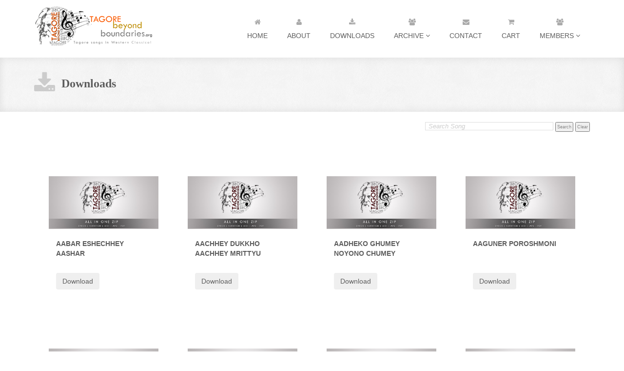

--- FILE ---
content_type: text/html; charset=UTF-8
request_url: https://www.tagorebeyondboundaries.org/index.php?p=downloads
body_size: 7181
content:
 <script type="text/javascript" src="assets/js/jquery.js"></script>
 <!--<script src="assets/js/jquery.min.js"></script>-->
 <script type="text/javascript" src="js/jquery.autocomplete.js"></script>

<script>
var $j = jQuery.noConflict();
$j(document).ready(function() {

$j("#mname").autocomplete("autocomplete.php", {

		selectFirst: true
		
		
		
/*$(document).ready(function(){

 $("#mname").autocomplete("autocomplete.php", {

		selectFirst: true*/

	});

});

</script>
 <link rel="stylesheet" type="text/css" href="css/jquery.autocomplete.css" />

<!DOCTYPE html>
<html lang="en">

    <head>
        
        <meta charset="utf-8">
        <meta http-equiv="X-UA-Compatible" content="IE=edge">
        <meta name="viewport" content="width=device-width, initial-scale=1">
       <title>Tagore Beyond Boundaries - Tagore Songs in Western Classical</title>

        <!-- CSS -->
        <link rel="stylesheet" href="http://fonts.googleapis.com/css?family=Open+Sans:400italic,400">
        <link rel="stylesheet" href="http://fonts.googleapis.com/css?family=Droid+Sans">
        <link rel="stylesheet" href="http://fonts.googleapis.com/css?family=Lobster">
        <link rel="stylesheet" href="assets/bootstrap/css/bootstrap.min.css">
        <link rel="stylesheet" href="assets/font-awesome/css/font-awesome.min.css">
        <link rel="stylesheet" href="assets/css/animate.css">
        <link rel="stylesheet" href="assets/css/magnific-popup.css">
        <link rel="stylesheet" href="assets/flexslider/flexslider.css">
        <link rel="stylesheet" href="assets/css/form-elements.css">
        <link rel="stylesheet" href="assets/css/style.css">
        <link rel="stylesheet" href="assets/css/media-queries.css">

        <!-- HTML5 Shim and Respond.js IE8 support of HTML5 elements and media queries -->
        <!-- WARNING: Respond.js doesn't work if you view the page via file:// -->
        <!--[if lt IE 9]>
            <script src="https://oss.maxcdn.com/libs/html5shiv/3.7.0/html5shiv.js"></script>
            <script src="https://oss.maxcdn.com/libs/respond.js/1.4.2/respond.min.js"></script>
        <![endif]-->

        <!-- Favicon and touch icons -->
       <!-- <link rel="shortcut icon" href="assets/ico/favicon.ico">-->
        <link rel="apple-touch-icon-precomposed" sizes="144x144" href="assets/ico/apple-touch-icon-144-precomposed.png">
        <link rel="apple-touch-icon-precomposed" sizes="114x114" href="assets/ico/apple-touch-icon-114-precomposed.png">
        <link rel="apple-touch-icon-precomposed" sizes="72x72" href="assets/ico/apple-touch-icon-72-precomposed.png">
        <link rel="apple-touch-icon-precomposed" href="assets/ico/apple-touch-icon-57-precomposed.png">

    </head>

    <body>
        
        <!-- Top menu -->
		<nav class="navbar" role="navigation">
			<div class="container">
				<div class="navbar-header">
					<button type="button" class="navbar-toggle collapsed" data-toggle="collapse" data-target="#top-navbar-1">
						<span class="sr-only">Toggle navigation</span>
						<span class="icon-bar"></span>
						<span class="icon-bar"></span>
						<span class="icon-bar"></span>
					</button>
					<a class="navbar-brand" href="index.php">Tagore Beyond Boundaries</a>
				</div>
				<!-- Collect the nav links, forms, and other content for toggling -->
				<div class="collapse navbar-collapse" id="top-navbar-1">
					<ul class="nav navbar-nav navbar-right">
						<li>
							<a href="index.php"><i class="fa fa-home"></i><br>Home</a> 
							
							
						</li>
                        <li>
							<a href="index.php?p=about"><i class="fa fa-user"></i><br>About</a>
						</li>
                       <!-- <li>
							<a href="index.php?p=features"><i class="fa fa-tasks"></i><br>Features</a>
						</li>-->
						<li>
							<a href="index.php?p=downloads"><i class="fa fa-download"></i><br>Downloads</a>
						</li>
						<li class="dropdown">
                            <a href="#" class="dropdown-toggle" data-toggle="dropdown"><i class="fa fa-users"></i><br>Archive <span class="fa fa-angle-down"></span></a>
                            <ul class="dropdown-menu">
							

                               
                                <li> <a href="index.php?p=orch_songs" class="login_link">Orchestrated Songs</a></li>
                    <li> <a href="index.php?p=trans" class="login_link">Translations</a></li>
              
                   
                            </ul>
                        </li>
						
						<li>
							<a href="index.php?p=contact"><i class="fa fa-envelope"></i><br>Contact</a>
						</li>
						<li>
							
								<a href="index.php?p=my_cart"><i class="fa fa-shopping-cart"></i><br>Cart</a>
							
						</li>
                         <li class="dropdown">
                            <a href="#" class="dropdown-toggle" data-toggle="dropdown"><i class="fa fa-users"></i><br>Members <span class="fa fa-angle-down"></span></a>
                            <ul class="dropdown-menu">
							                     <li><a href="index.php?p=login">Login</a></li>
                                                 </ul>
                        </li>
                        
                         
                        
                        
                       <!-- <li>
                    Welcome !!! &nbsp;&nbsp;
                   
                    </li>-->
                   
                        
					</ul>

                    
				</div>
			</div>
		</nav>

        <!-- Slider 2 -->
                 

<!--<link rel="stylesheet" href="http://code.jquery.com/ui/1.11.2/themes/smoothness/jquery-ui.css">-->
 <!--<link href="css/jquery-ui.css" rel="stylesheet" type="text/css"/>-->
  <!--<script src="http://code.jquery.com/jquery-1.10.2.js"></script>-->
  <!--<script src="http://code.jquery.com/ui/1.11.2/jquery-ui.js"></script>-->
  <!--<link rel="stylesheet" href="/resources/demos/style.css">-->
  <script>
 //COOKIE code from MDN
var allCookies = {
  getItem: function (sKey) {
    if (!sKey || !this.hasItem(sKey)) { return null; }
    return unescape(document.cookie.replace(new RegExp("(?:^|.*;\\s*)" + escape(sKey).replace(/[\-\.\+\*]/g, "\\$&") + "\\s*\\=\\s*((?:[^;](?!;))*[^;]?).*"), "$1"));
  },
  setItem: function (sKey, sValue, vEnd, sPath, sDomain, bSecure) {
    if (!sKey || /^(?:expires|max\-age|path|domain|secure)$/i.test(sKey)) { return; }
    var sExpires = "";
    if (vEnd) {
      switch (vEnd.constructor) {
        case Number:
          sExpires = vEnd === Infinity ? "; expires=Tue, 19 Jan 2038 03:14:07 GMT" : "; max-age=" + vEnd;
          break;
        case String:
          sExpires = "; expires=" + vEnd;
          break;
        case Date:
          sExpires = "; expires=" + vEnd.toGMTString();
          break;
      }
    }
    document.cookie = escape(sKey) + "=" + escape(sValue) + sExpires + (sDomain ? "; domain=" + sDomain : "") + (sPath ? "; path=" + sPath : "") + (bSecure ? "; secure" : "");
  },
  removeItem: function (sKey, sPath) {
    if (!sKey || !this.hasItem(sKey)) { return; }
    document.cookie = escape(sKey) + "=; expires=Thu, 01 Jan 1970 00:00:00 GMT" + (sPath ? "; path=" + sPath : "");
  },
  hasItem: function (sKey) {
    return (new RegExp("(?:^|;\\s*)" + escape(sKey).replace(/[\-\.\+\*]/g, "\\$&") + "\\s*\\=")).test(document.cookie);
  },
  keys: /* optional method: you can safely remove it! */ function () {
    var aKeys = document.cookie.replace(/((?:^|\s*;)[^\=]+)(?=;|$)|^\s*|\s*(?:\=[^;]*)?(?:\1|$)/g, "").split(/\s*(?:\=[^;]*)?;\s*/);
    for (var nIdx = 0; nIdx < aKeys.length; nIdx++) { aKeys[nIdx] = unescape(aKeys[nIdx]); }
    return aKeys;
  }
};




function showProducts(minPrice, maxPrice) {
    $("#products #dvv").hide().filter(function() {
	    var price = parseInt($(this).data("price"), 10);
        return price >= minPrice && price <= maxPrice;
    }).show(1000);
	

}

var min_value = parseInt(allCookies.getItem(" "), 10);
min_value = (min_value > 0) ? min_value : 0;

var max_value = parseInt(allCookies.getItem(" "), 10);
max_value = (max_value > 0) ? max_value : 0;
//alert(cookie_val);
$(function() {
         
    var options = {
        range: true,
        min: 0,
        max: 0,
        values: [min_value?min_value:0, max_value?max_value:0],
        slide: function(event, ui) {
            var min = ui.values[0],
                max = ui.values[1];

            $("#amount").val("\u20AC" + min + " - \u20AC" + max);
            allCookies.setItem("cookie_min_val", min, "", "/");
            allCookies.setItem("cookie_max_val", max, "", "/");
            showProducts(min, max);
        }
    }, min, max;

    $("#slider-range").slider(options);

    if(min_value>0){
        min = min_value;
        max = max_value;
    }else{
        min = $("#slider-range").slider("values", 0);
        max = $("#slider-range").slider("values", 1);
    }
    
    $("#amount").val("\u20AC" + min + " - \u20AC" + max);

    showProducts(min, max);
});



  </script>
   
<script>

	//-------------------------------------------------
	function sortList(sf,st)
	{
		document.forms['sortFrm'].sf.value= sf ;
		document.forms['sortFrm'].st.value= st ;
		document.forms['sortFrm'].submit();
		return true;
	}

	function changeStatus(gal_item)
	{
		document.forms['sortFrm'].gal_item.value= gal_item;
		document.forms['sortFrm'].pg.value= 1;
		document.forms['sortFrm'].submit();
		return true;
	}
	
	function changeStatus2(cat)
	{
		document.forms['sortFrm'].cat.value= cat;
		document.forms['sortFrm'].pg.value= 1;
		document.forms['sortFrm'].submit();
		return true;
	}
	
	function changeStatus3(price)
	{
		document.forms['sortFrm'].price.value= price;
		document.forms['sortFrm'].pg.value= 1;
		document.forms['sortFrm'].submit();
		return true;
	}
	
	function changeStatus4(variant)
	{
		document.forms['sortFrm'].variant.value= variant;
		document.forms['sortFrm'].pg.value= 1;
		document.forms['sortFrm'].submit();
		return true;
	}


	function dppList(dpp)
	{
		document.forms['sortFrm'].dpp.value= dpp;
		document.forms['sortFrm'].pg.value= 1;
		document.forms['sortFrm'].submit();
		return true;
	}
	//-------------------------------------------------
	
	
	function confirmDelete(id,pg)
	{
		
			if(confirm('cat will be deleted.\nAre you sure ? '))
			{
				window.location.href = 'a_cat_manager.php?a=delete_cat&id='+id+'&pg='+pg;
				return true;
			}
		
		return false;
	}
	
	function orderChange(id,n)
	{
		if(confirm('Display order will be changed.\nAre you sure ? '))
		{
			window.location.href = 'a_gallery_manager.php?a=order_change&id='+id+'&displayOrder='+n+'&pg=1';
			return true;
		}
		return false;	
	}
	
</script>
<!--<link href="../css/style.css" rel="stylesheet" type="text/css" />
-->
<style type="text/css">
<!--
.it1 {
	color: #990000;
	font-size: 12px;
	font-weight: bold;
}


.pthumb{
width:200px;
height:200px;
border:0px solid #FFFFFF;
 -webkit-transition: all 0.2s ease;
            transition: all 0.2s ease;

}
.pthumb:hover{
border:0px solid #333333;
width:210px;
height:210px;



}
-->
</style>
<form name="sortFrm" action="" method="post">
<input type="hidden" name="st" id="st" value="ASC" >
<input type="hidden" name="sf" id="sf" value="displayOrder" >
<input type="hidden" name="pg" id="pg" value="1" >
<input type="hidden" name="p" id="p" value="downloads" >
<input type="hidden" name="dpp" id="dpp" value="28" >
<INPUT type="hidden" name="search" id="search" value="">
<INPUT type="hidden" name="mnamesearch" id="mnamesearch" value="">
<INPUT type="hidden" name="gal_item" id="gal_item" value="">
<INPUT type="hidden" name="cat" id="cat" value="">
<INPUT type="hidden" name="price" id="price" value="">
<INPUT type="hidden" name="variant" id="variant" value="">


</form>


<div class="page-title-container">
            <div class="container">
                <div class="row">
                    <div class="col-sm-12 wow fadeIn">
                        <i class="fa fa-download"></i>
                        <h1>Downloads</h1>
                        <p></p>
                    </div>
                </div>
            </div>
        </div>
  <div class="about-us-container">
        	<div class="container">      
        
<table width="100%" height="100%" border="0" cellpadding="0" cellspacing="0" bordercolor="#FF9900">
      <tr>
        
        <td align="left" valign="top" >
<table width="100%" border="0" align="center" cellpadding="5" cellspacing="0">
<tr>
            <td colspan="6" class="style30" ><table width="100%" border="0" align="right" cellpadding="0" cellspacing="0">
              <!--<tr>
                <td><select name="cat" size="1" class="txtbox" id="cat"  onchange="javascript:changeStatus2(this.value);" >
                  <option value=""> -- Select Category -- </option>
                  <option value="Downloads" >Downloads</option>
<option value="Orchestrated Songs" >Orchestrated Songs</option>
<option value="Translations" >Translations</option>
                </select></td>
                <td><select name="gal_item" size="1" class="txtbox" id="gal_item"  onchange="javascript:changeStatus(this.value);" >
                  <option value=""> -- Select Item -- </option>
                                  </select></td>
             <!--   <td><select name="variant" size="1" class="txtbox" id="variant"  onchange="javascript:changeStatus4(this.value);" >
                  <option value=""> -- Select variant -- </option>
                                  </select></td>-->
                <tr>
                 
                  <td align="right">
                  <form name="searchFrm" id="searchFrm" action="" method="post">
                  <input name="mname" type="text" id="mname" value="" size="30" placeholder="Search Song" required />
                  <input name="submit" type="submit" value="Search" style="height:20px; padding:2px; font-size:9px;"  />
                  <input  style="height:20px; padding:2px; font-size:9px;" onclick="window.location.href='index.php?p=downloads&all=1'" type="button" value="Clear" name="btnShowAll" />
	     
</form>
                  
                  <!-- start navigation -->                    <!-- end navigation -->        </td>
                <!--<td><form name="searchFrm" id="searchFrm" action="" method="post">
<INPUT class="txtbox" name="search" id="search" value="">
	  <input name="submit" type="submit" class="btn" value="Search"  />
	     
</form></td>-->
                <!--<td><select name="price" size="1" class="txtbox" id="price"  onchange="javascript:changeStatus3(this.value);" >
                  <option value=""> -- Select Price -- </option>
                  <option value="100 - 500" >100 - 500</option>
<option value="1000 - 5000" >1000 - 5000</option>
<option value="500 - 1000" >500 - 1000</option>
<option value="5000 - 20000" >5000 - 20000</option>
<option value="above 20000" >above 20000</option>
<option value="less than 100" >less than 100</option>
                </select></td>
                <td><input class="btn" onclick="window.location.href='index.php?p=products&all=1'" type="button" value="Show All" name="btnShowAll" /></td>
              </tr>-->
              <tr>
                <td colspan="5">                </td>
              </tr>
            </table></td>
          </tr>
          
          
		   
          <td colspan="5" align="center" valign="top" >
			
			<table width="100%" border="0" cellspacing="0" cellpadding="2" id="products">
         
              <tr>
                <td  align="center" valign="top">
                 <!--<div class="service wow fadeInUp">
	        <div class="container">
                 <div class="row">
	            	<div class="col-sm-12 portfolio-filters wow fadeInLeft">
                    <a href="TBB_demo_aaj-jyotsna-raatey.zip" class="filter-all active">FREE DEMO DOWNLOAD</a> <br />
<div class="portfolio-box">
		                	<div class="portfolio-box-container">-->
			                	<!--<img src="assets/img/download.jpg" alt="" data-at2x="assets/img/download.jpg">
			                	<div class="portfolio-box-text">
			                		<h3 style="min-height:60px;">Aaj Jyotsna Raatey</h3>
									<a href="TBB_demo_aaj-jyotsna-raatey.zip"><strong>DOWNLOAD</strong></a>-->
                                  <!--   <form action="TBB_demo_aaj-jyotsna-raatey.zip" method="post" enctype="multipart/form-data" name="order_frm" id="order_frm" />
                                    <input name="order" type="submit" id="order" value="Download" class="btn" />
                             
                            
                             
                              <input type="hidden" name="Validation" 
							value="Field=name|Alias=Product Name|Validate=BLANK^
							Field=price|Alias=Price|Validate=DECIMAL"/>
                            </form>



			                	</div>
			                </div>-->
		            <!--    </div>
		              
                      
	                </div>
	            </div></div></div>-->
             
             </td></tr>
                
                                   <tr>
                <td  align="center" valign="top">
                      
              
	            <div class="row">
	            	<div class="col-sm-12 portfolio-masonry">
              
                  		                
                                 <div class="portfolio-box Downloads">
		                	<div class="col-sm-12 portfolio-filters wow fadeInLeft">
			                	<img src="assets/img/download.jpg" alt="" data-at2x="assets/img/download.jpg">
			                	<div class="portfolio-box-text">
			                		<h3 style="min-height:60px;">aabar eshechhey aashar</h3>
									<!--<strong>FREE</strong>-->
                 <form action="secured_download/TBB_1_aabar_eshechhey_aashar.zip" method="post" enctype="multipart/form-data" name="order_frm" id="order_frm" />
                                    <input name="order" type="submit" id="order" value="Download" class="btn" />
                             
                            
                             
                              <input type="hidden" name="Validation" 
							value="Field=name|Alias=Product Name|Validate=BLANK^
							Field=price|Alias=Price|Validate=DECIMAL"/>
                            </form></div></div></div>
                                
                                
                      
                      		                
                                 <div class="portfolio-box Downloads">
		                	<div class="col-sm-12 portfolio-filters wow fadeInLeft">
			                	<img src="assets/img/download.jpg" alt="" data-at2x="assets/img/download.jpg">
			                	<div class="portfolio-box-text">
			                		<h3 style="min-height:60px;">aachhey dukkho aachhey mrittyu</h3>
									<!--<strong>FREE</strong>-->
                 <form action="secured_download/TBB_2_aachhey_dukkho_aachhey_mrittyu.zip" method="post" enctype="multipart/form-data" name="order_frm" id="order_frm" />
                                    <input name="order" type="submit" id="order" value="Download" class="btn" />
                             
                            
                             
                              <input type="hidden" name="Validation" 
							value="Field=name|Alias=Product Name|Validate=BLANK^
							Field=price|Alias=Price|Validate=DECIMAL"/>
                            </form></div></div></div>
                                
                                
                      
                      		                
                                 <div class="portfolio-box Downloads">
		                	<div class="col-sm-12 portfolio-filters wow fadeInLeft">
			                	<img src="assets/img/download.jpg" alt="" data-at2x="assets/img/download.jpg">
			                	<div class="portfolio-box-text">
			                		<h3 style="min-height:60px;">aadheko ghumey noyono chumey</h3>
									<!--<strong>FREE</strong>-->
                 <form action="secured_download/TBB_3_aadheko_ghumey_noyono_chumey.zip" method="post" enctype="multipart/form-data" name="order_frm" id="order_frm" />
                                    <input name="order" type="submit" id="order" value="Download" class="btn" />
                             
                            
                             
                              <input type="hidden" name="Validation" 
							value="Field=name|Alias=Product Name|Validate=BLANK^
							Field=price|Alias=Price|Validate=DECIMAL"/>
                            </form></div></div></div>
                                
                                
                      
                      		                
                                 <div class="portfolio-box Downloads">
		                	<div class="col-sm-12 portfolio-filters wow fadeInLeft">
			                	<img src="assets/img/download.jpg" alt="" data-at2x="assets/img/download.jpg">
			                	<div class="portfolio-box-text">
			                		<h3 style="min-height:60px;">aaguner poroshmoni</h3>
									<!--<strong>FREE</strong>-->
                 <form action="secured_download/TBB_4_aaguner_poroshmoni.zip" method="post" enctype="multipart/form-data" name="order_frm" id="order_frm" />
                                    <input name="order" type="submit" id="order" value="Download" class="btn" />
                             
                            
                             
                              <input type="hidden" name="Validation" 
							value="Field=name|Alias=Product Name|Validate=BLANK^
							Field=price|Alias=Price|Validate=DECIMAL"/>
                            </form></div></div></div>
                                
                                
                      
                      		                
                                 <div class="portfolio-box Downloads">
		                	<div class="col-sm-12 portfolio-filters wow fadeInLeft">
			                	<img src="assets/img/download.jpg" alt="" data-at2x="assets/img/download.jpg">
			                	<div class="portfolio-box-text">
			                		<h3 style="min-height:60px;">aaj dhaner khetey</h3>
									<!--<strong>FREE</strong>-->
                 <form action="secured_download/TBB_5_aaj_dhaner_khetey.zip" method="post" enctype="multipart/form-data" name="order_frm" id="order_frm" />
                                    <input name="order" type="submit" id="order" value="Download" class="btn" />
                             
                            
                             
                              <input type="hidden" name="Validation" 
							value="Field=name|Alias=Product Name|Validate=BLANK^
							Field=price|Alias=Price|Validate=DECIMAL"/>
                            </form></div></div></div>
                                
                                
                      
                      		                
                                 <div class="portfolio-box Downloads">
		                	<div class="col-sm-12 portfolio-filters wow fadeInLeft">
			                	<img src="assets/img/download.jpg" alt="" data-at2x="assets/img/download.jpg">
			                	<div class="portfolio-box-text">
			                		<h3 style="min-height:60px;">aaj jemon korey gaichhey aakash</h3>
									<!--<strong>FREE</strong>-->
                 <form action="secured_download/TBB_6_aaj_jemon_korey_gaichhey_aakash.zip" method="post" enctype="multipart/form-data" name="order_frm" id="order_frm" />
                                    <input name="order" type="submit" id="order" value="Download" class="btn" />
                             
                            
                             
                              <input type="hidden" name="Validation" 
							value="Field=name|Alias=Product Name|Validate=BLANK^
							Field=price|Alias=Price|Validate=DECIMAL"/>
                            </form></div></div></div>
                                
                                
                      
                      		                
                                 <div class="portfolio-box Downloads">
		                	<div class="col-sm-12 portfolio-filters wow fadeInLeft">
			                	<img src="assets/img/download.jpg" alt="" data-at2x="assets/img/download.jpg">
			                	<div class="portfolio-box-text">
			                		<h3 style="min-height:60px;">aaj jyotsna raatey</h3>
									<!--<strong>FREE</strong>-->
                 <form action="secured_download/TBB_7_aaj_jyotsna_raatey.zip" method="post" enctype="multipart/form-data" name="order_frm" id="order_frm" />
                                    <input name="order" type="submit" id="order" value="Download" class="btn" />
                             
                            
                             
                              <input type="hidden" name="Validation" 
							value="Field=name|Alias=Product Name|Validate=BLANK^
							Field=price|Alias=Price|Validate=DECIMAL"/>
                            </form></div></div></div>
                                
                                
                      
                      		                
                                 <div class="portfolio-box Downloads">
		                	<div class="col-sm-12 portfolio-filters wow fadeInLeft">
			                	<img src="assets/img/download.jpg" alt="" data-at2x="assets/img/download.jpg">
			                	<div class="portfolio-box-text">
			                		<h3 style="min-height:60px;">aaj khela bhangar khela</h3>
									<!--<strong>FREE</strong>-->
                 <form action="secured_download/TBB_8_aaj_khela_bhangar_khela.zip" method="post" enctype="multipart/form-data" name="order_frm" id="order_frm" />
                                    <input name="order" type="submit" id="order" value="Download" class="btn" />
                             
                            
                             
                              <input type="hidden" name="Validation" 
							value="Field=name|Alias=Product Name|Validate=BLANK^
							Field=price|Alias=Price|Validate=DECIMAL"/>
                            </form></div></div></div>
                                
                                
                      
                      		                
                                 <div class="portfolio-box Downloads">
		                	<div class="col-sm-12 portfolio-filters wow fadeInLeft">
			                	<img src="assets/img/download.jpg" alt="" data-at2x="assets/img/download.jpg">
			                	<div class="portfolio-box-text">
			                		<h3 style="min-height:60px;">aaji  bangladesher hridoy hotey</h3>
									<!--<strong>FREE</strong>-->
                 <form action="secured_download/TBB_9_aaji__bangladesher_hridoy_hotey.zip" method="post" enctype="multipart/form-data" name="order_frm" id="order_frm" />
                                    <input name="order" type="submit" id="order" value="Download" class="btn" />
                             
                            
                             
                              <input type="hidden" name="Validation" 
							value="Field=name|Alias=Product Name|Validate=BLANK^
							Field=price|Alias=Price|Validate=DECIMAL"/>
                            </form></div></div></div>
                                
                                
                      
                      		                
                                 <div class="portfolio-box Downloads">
		                	<div class="col-sm-12 portfolio-filters wow fadeInLeft">
			                	<img src="assets/img/download.jpg" alt="" data-at2x="assets/img/download.jpg">
			                	<div class="portfolio-box-text">
			                		<h3 style="min-height:60px;">aaji bijono ghorey</h3>
									<!--<strong>FREE</strong>-->
                 <form action="secured_download/TBB_10_aaji_bijono_ghorey.zip" method="post" enctype="multipart/form-data" name="order_frm" id="order_frm" />
                                    <input name="order" type="submit" id="order" value="Download" class="btn" />
                             
                            
                             
                              <input type="hidden" name="Validation" 
							value="Field=name|Alias=Product Name|Validate=BLANK^
							Field=price|Alias=Price|Validate=DECIMAL"/>
                            </form></div></div></div>
                                
                                
                      
                      		                
                                 <div class="portfolio-box Downloads">
		                	<div class="col-sm-12 portfolio-filters wow fadeInLeft">
			                	<img src="assets/img/download.jpg" alt="" data-at2x="assets/img/download.jpg">
			                	<div class="portfolio-box-text">
			                		<h3 style="min-height:60px;">aaji dokhino duyaar</h3>
									<!--<strong>FREE</strong>-->
                 <form action="secured_download/TBB_11_aaji_dokhino_duyaar.zip" method="post" enctype="multipart/form-data" name="order_frm" id="order_frm" />
                                    <input name="order" type="submit" id="order" value="Download" class="btn" />
                             
                            
                             
                              <input type="hidden" name="Validation" 
							value="Field=name|Alias=Product Name|Validate=BLANK^
							Field=price|Alias=Price|Validate=DECIMAL"/>
                            </form></div></div></div>
                                
                                
                      
                      		                
                                 <div class="portfolio-box Downloads">
		                	<div class="col-sm-12 portfolio-filters wow fadeInLeft">
			                	<img src="assets/img/download.jpg" alt="" data-at2x="assets/img/download.jpg">
			                	<div class="portfolio-box-text">
			                		<h3 style="min-height:60px;">aaji e aanondosondhya</h3>
									<!--<strong>FREE</strong>-->
                 <form action="secured_download/TBB_12_aaji_e_aanondosondhya.zip" method="post" enctype="multipart/form-data" name="order_frm" id="order_frm" />
                                    <input name="order" type="submit" id="order" value="Download" class="btn" />
                             
                            
                             
                              <input type="hidden" name="Validation" 
							value="Field=name|Alias=Product Name|Validate=BLANK^
							Field=price|Alias=Price|Validate=DECIMAL"/>
                            </form></div></div></div>
                                
                                
                      
                      		                
                                 <div class="portfolio-box Downloads">
		                	<div class="col-sm-12 portfolio-filters wow fadeInLeft">
			                	<img src="assets/img/download.jpg" alt="" data-at2x="assets/img/download.jpg">
			                	<div class="portfolio-box-text">
			                		<h3 style="min-height:60px;">aaji jhorer raatey</h3>
									<!--<strong>FREE</strong>-->
                 <form action="secured_download/TBB_13_aaji_jhorer_raatey.zip" method="post" enctype="multipart/form-data" name="order_frm" id="order_frm" />
                                    <input name="order" type="submit" id="order" value="Download" class="btn" />
                             
                            
                             
                              <input type="hidden" name="Validation" 
							value="Field=name|Alias=Product Name|Validate=BLANK^
							Field=price|Alias=Price|Validate=DECIMAL"/>
                            </form></div></div></div>
                                
                                
                      
                      		                
                                 <div class="portfolio-box Downloads">
		                	<div class="col-sm-12 portfolio-filters wow fadeInLeft">
			                	<img src="assets/img/download.jpg" alt="" data-at2x="assets/img/download.jpg">
			                	<div class="portfolio-box-text">
			                		<h3 style="min-height:60px;">aaji jhoro jhoro</h3>
									<!--<strong>FREE</strong>-->
                 <form action="secured_download/TBB_14_aaji_jhoro_jhoro.zip" method="post" enctype="multipart/form-data" name="order_frm" id="order_frm" />
                                    <input name="order" type="submit" id="order" value="Download" class="btn" />
                             
                            
                             
                              <input type="hidden" name="Validation" 
							value="Field=name|Alias=Product Name|Validate=BLANK^
							Field=price|Alias=Price|Validate=DECIMAL"/>
                            </form></div></div></div>
                                
                                
                      
                      		                
                                 <div class="portfolio-box Downloads">
		                	<div class="col-sm-12 portfolio-filters wow fadeInLeft">
			                	<img src="assets/img/download.jpg" alt="" data-at2x="assets/img/download.jpg">
			                	<div class="portfolio-box-text">
			                		<h3 style="min-height:60px;">aaji joto taara</h3>
									<!--<strong>FREE</strong>-->
                 <form action="secured_download/TBB_15_aaji_joto_taara.zip" method="post" enctype="multipart/form-data" name="order_frm" id="order_frm" />
                                    <input name="order" type="submit" id="order" value="Download" class="btn" />
                             
                            
                             
                              <input type="hidden" name="Validation" 
							value="Field=name|Alias=Product Name|Validate=BLANK^
							Field=price|Alias=Price|Validate=DECIMAL"/>
                            </form></div></div></div>
                                
                                
                      
                      		                
                                 <div class="portfolio-box Downloads">
		                	<div class="col-sm-12 portfolio-filters wow fadeInLeft">
			                	<img src="assets/img/download.jpg" alt="" data-at2x="assets/img/download.jpg">
			                	<div class="portfolio-box-text">
			                		<h3 style="min-height:60px;">aaji shubhodiney pitaaro bhaboney</h3>
									<!--<strong>FREE</strong>-->
                 <form action="secured_download/TBB_16_aaji_shubhodiney_pitaaro_bhaboney.zip" method="post" enctype="multipart/form-data" name="order_frm" id="order_frm" />
                                    <input name="order" type="submit" id="order" value="Download" class="btn" />
                             
                            
                             
                              <input type="hidden" name="Validation" 
							value="Field=name|Alias=Product Name|Validate=BLANK^
							Field=price|Alias=Price|Validate=DECIMAL"/>
                            </form></div></div></div>
                                
                                
                      
                      		                
                                 <div class="portfolio-box Downloads">
		                	<div class="col-sm-12 portfolio-filters wow fadeInLeft">
			                	<img src="assets/img/download.jpg" alt="" data-at2x="assets/img/download.jpg">
			                	<div class="portfolio-box-text">
			                		<h3 style="min-height:60px;">aakashbhora surjo tara</h3>
									<!--<strong>FREE</strong>-->
                 <form action="secured_download/TBB_17_aakashbhora_surjo_tara.zip" method="post" enctype="multipart/form-data" name="order_frm" id="order_frm" />
                                    <input name="order" type="submit" id="order" value="Download" class="btn" />
                             
                            
                             
                              <input type="hidden" name="Validation" 
							value="Field=name|Alias=Product Name|Validate=BLANK^
							Field=price|Alias=Price|Validate=DECIMAL"/>
                            </form></div></div></div>
                                
                                
                      
                      		                
                                 <div class="portfolio-box Downloads">
		                	<div class="col-sm-12 portfolio-filters wow fadeInLeft">
			                	<img src="assets/img/download.jpg" alt="" data-at2x="assets/img/download.jpg">
			                	<div class="portfolio-box-text">
			                		<h3 style="min-height:60px;">aalo aamar aalo ogo</h3>
									<!--<strong>FREE</strong>-->
                 <form action="secured_download/TBB_18_aalo_aamar_aalo_ogo.zip" method="post" enctype="multipart/form-data" name="order_frm" id="order_frm" />
                                    <input name="order" type="submit" id="order" value="Download" class="btn" />
                             
                            
                             
                              <input type="hidden" name="Validation" 
							value="Field=name|Alias=Product Name|Validate=BLANK^
							Field=price|Alias=Price|Validate=DECIMAL"/>
                            </form></div></div></div>
                                
                                
                      
                      		                
                                 <div class="portfolio-box Downloads">
		                	<div class="col-sm-12 portfolio-filters wow fadeInLeft">
			                	<img src="assets/img/download.jpg" alt="" data-at2x="assets/img/download.jpg">
			                	<div class="portfolio-box-text">
			                		<h3 style="min-height:60px;">aaloker ei jhornadharay</h3>
									<!--<strong>FREE</strong>-->
                 <form action="secured_download/TBB_19_aaloker_ei_jhornadharay.zip" method="post" enctype="multipart/form-data" name="order_frm" id="order_frm" />
                                    <input name="order" type="submit" id="order" value="Download" class="btn" />
                             
                            
                             
                              <input type="hidden" name="Validation" 
							value="Field=name|Alias=Product Name|Validate=BLANK^
							Field=price|Alias=Price|Validate=DECIMAL"/>
                            </form></div></div></div>
                                
                                
                      
                      		                
                                 <div class="portfolio-box Downloads">
		                	<div class="col-sm-12 portfolio-filters wow fadeInLeft">
			                	<img src="assets/img/download.jpg" alt="" data-at2x="assets/img/download.jpg">
			                	<div class="portfolio-box-text">
			                		<h3 style="min-height:60px;">aamader shantiniketan</h3>
									<!--<strong>FREE</strong>-->
                 <form action="secured_download/TBB_20_aamader_shantiniketan.zip" method="post" enctype="multipart/form-data" name="order_frm" id="order_frm" />
                                    <input name="order" type="submit" id="order" value="Download" class="btn" />
                             
                            
                             
                              <input type="hidden" name="Validation" 
							value="Field=name|Alias=Product Name|Validate=BLANK^
							Field=price|Alias=Price|Validate=DECIMAL"/>
                            </form></div></div></div>
                                
                                
                      
                      		                
                                 <div class="portfolio-box Downloads">
		                	<div class="col-sm-12 portfolio-filters wow fadeInLeft">
			                	<img src="assets/img/download.jpg" alt="" data-at2x="assets/img/download.jpg">
			                	<div class="portfolio-box-text">
			                		<h3 style="min-height:60px;">aamar bela je jaey</h3>
									<!--<strong>FREE</strong>-->
                 <form action="secured_download/TBB_21_aamar_bela_je_jaey.zip" method="post" enctype="multipart/form-data" name="order_frm" id="order_frm" />
                                    <input name="order" type="submit" id="order" value="Download" class="btn" />
                             
                            
                             
                              <input type="hidden" name="Validation" 
							value="Field=name|Alias=Product Name|Validate=BLANK^
							Field=price|Alias=Price|Validate=DECIMAL"/>
                            </form></div></div></div>
                                
                                
                      
                      		                
                                 <div class="portfolio-box Downloads">
		                	<div class="col-sm-12 portfolio-filters wow fadeInLeft">
			                	<img src="assets/img/download.jpg" alt="" data-at2x="assets/img/download.jpg">
			                	<div class="portfolio-box-text">
			                		<h3 style="min-height:60px;">aamar bhanga pother</h3>
									<!--<strong>FREE</strong>-->
                 <form action="secured_download/TBB_22_aamar_bhanga_pother.zip" method="post" enctype="multipart/form-data" name="order_frm" id="order_frm" />
                                    <input name="order" type="submit" id="order" value="Download" class="btn" />
                             
                            
                             
                              <input type="hidden" name="Validation" 
							value="Field=name|Alias=Product Name|Validate=BLANK^
							Field=price|Alias=Price|Validate=DECIMAL"/>
                            </form></div></div></div>
                                
                                
                      
                      		                
                                 <div class="portfolio-box Downloads">
		                	<div class="col-sm-12 portfolio-filters wow fadeInLeft">
			                	<img src="assets/img/download.jpg" alt="" data-at2x="assets/img/download.jpg">
			                	<div class="portfolio-box-text">
			                		<h3 style="min-height:60px;">aamar din phuralo</h3>
									<!--<strong>FREE</strong>-->
                 <form action="secured_download/TBB_23_aamar_din_phuralo.zip" method="post" enctype="multipart/form-data" name="order_frm" id="order_frm" />
                                    <input name="order" type="submit" id="order" value="Download" class="btn" />
                             
                            
                             
                              <input type="hidden" name="Validation" 
							value="Field=name|Alias=Product Name|Validate=BLANK^
							Field=price|Alias=Price|Validate=DECIMAL"/>
                            </form></div></div></div>
                                
                                
                      
                      		                
                                 <div class="portfolio-box Downloads">
		                	<div class="col-sm-12 portfolio-filters wow fadeInLeft">
			                	<img src="assets/img/download.jpg" alt="" data-at2x="assets/img/download.jpg">
			                	<div class="portfolio-box-text">
			                		<h3 style="min-height:60px;">aamar doshor je jon</h3>
									<!--<strong>FREE</strong>-->
                 <form action="secured_download/TBB_24_aamar_doshor_je_jon.zip" method="post" enctype="multipart/form-data" name="order_frm" id="order_frm" />
                                    <input name="order" type="submit" id="order" value="Download" class="btn" />
                             
                            
                             
                              <input type="hidden" name="Validation" 
							value="Field=name|Alias=Product Name|Validate=BLANK^
							Field=price|Alias=Price|Validate=DECIMAL"/>
                            </form></div></div></div>
                                
                                
                      
                      		                
                                 <div class="portfolio-box Downloads">
		                	<div class="col-sm-12 portfolio-filters wow fadeInLeft">
			                	<img src="assets/img/download.jpg" alt="" data-at2x="assets/img/download.jpg">
			                	<div class="portfolio-box-text">
			                		<h3 style="min-height:60px;">aamar ei poth chawatei</h3>
									<!--<strong>FREE</strong>-->
                 <form action="secured_download/TBB_25_aamar_ei_poth_chawatei.zip" method="post" enctype="multipart/form-data" name="order_frm" id="order_frm" />
                                    <input name="order" type="submit" id="order" value="Download" class="btn" />
                             
                            
                             
                              <input type="hidden" name="Validation" 
							value="Field=name|Alias=Product Name|Validate=BLANK^
							Field=price|Alias=Price|Validate=DECIMAL"/>
                            </form></div></div></div>
                                
                                
                      
                      		                
                                 <div class="portfolio-box Downloads">
		                	<div class="col-sm-12 portfolio-filters wow fadeInLeft">
			                	<img src="assets/img/download.jpg" alt="" data-at2x="assets/img/download.jpg">
			                	<div class="portfolio-box-text">
			                		<h3 style="min-height:60px;">aamar hridoy tomar aapon</h3>
									<!--<strong>FREE</strong>-->
                 <form action="secured_download/TBB_26_aamar_hridoy_tomar_aapon.zip" method="post" enctype="multipart/form-data" name="order_frm" id="order_frm" />
                                    <input name="order" type="submit" id="order" value="Download" class="btn" />
                             
                            
                             
                              <input type="hidden" name="Validation" 
							value="Field=name|Alias=Product Name|Validate=BLANK^
							Field=price|Alias=Price|Validate=DECIMAL"/>
                            </form></div></div></div>
                                
                                
                      
                      		                
                                 <div class="portfolio-box Downloads">
		                	<div class="col-sm-12 portfolio-filters wow fadeInLeft">
			                	<img src="assets/img/download.jpg" alt="" data-at2x="assets/img/download.jpg">
			                	<div class="portfolio-box-text">
			                		<h3 style="min-height:60px;">aamar jabar belaey</h3>
									<!--<strong>FREE</strong>-->
                 <form action="secured_download/TBB_27_aamar_jabar_belaey.zip" method="post" enctype="multipart/form-data" name="order_frm" id="order_frm" />
                                    <input name="order" type="submit" id="order" value="Download" class="btn" />
                             
                            
                             
                              <input type="hidden" name="Validation" 
							value="Field=name|Alias=Product Name|Validate=BLANK^
							Field=price|Alias=Price|Validate=DECIMAL"/>
                            </form></div></div></div>
                                
                                
                      
                      		                
                                 <div class="portfolio-box Downloads">
		                	<div class="col-sm-12 portfolio-filters wow fadeInLeft">
			                	<img src="assets/img/download.jpg" alt="" data-at2x="assets/img/download.jpg">
			                	<div class="portfolio-box-text">
			                		<h3 style="min-height:60px;">aamar jibono paatro</h3>
									<!--<strong>FREE</strong>-->
                 <form action="secured_download/TBB_28_aamar_jibono_paatro.zip" method="post" enctype="multipart/form-data" name="order_frm" id="order_frm" />
                                    <input name="order" type="submit" id="order" value="Download" class="btn" />
                             
                            
                             
                              <input type="hidden" name="Validation" 
							value="Field=name|Alias=Product Name|Validate=BLANK^
							Field=price|Alias=Price|Validate=DECIMAL"/>
                            </form></div></div></div>
                                
                                
                      
                                            
                      
                      
                      
                      
                      
                      
	                </div>
	            </div>
                
                
                
                  </td>
              </tr>
                           </table></td>
        </tr>
</table></td>
</tr>
      <tr>
        <td align="left" valign="top" ><table width="100%" border="0" align="center" cellpadding="5" cellspacing="0">
          <tr>
            <td align="center" valign="middle" class="style30" style="height:30px;" ><span class="style30" style="height:30px;">
              <style>

.tdPaging1 a
{	
	color:#999999;
	/*border-left:1px solid #333333;
	border-top:1px solid #333333;
	border-bottom:1px solid #333333;
	border-right:0px solid #333333;*/
	text-decoration:none
}
.tdPaging1 a:hover
{	
	color:#ffffff;
	/*border-left:1px solid #333333;
	border-top:1px solid #333333;
	border-bottom:1px solid #333333;
	border-right:0px solid #333333;*/
	text-decoration:none
}
.tdPaging2 a
{
	color:#999999;
	/*border-left:1px solid #333333;
	border-top:1px solid #333333;
	border-bottom:1px solid #333333;
	border-right:0px solid #333333;*/
	text-decoration:none

}
.tdPaging2 a:hover
{
	color:#ffffff;
	/*border-left:1px solid #333333;
	border-top:1px solid #333333;
	border-bottom:1px solid #333333;
	border-right:0px solid #333333;*/
	text-decoration:none

}

.tdPaging a
{
	color:#333333;
	/*border-left:1px solid #333333;
	border-top:1px solid #333333;
	border-bottom:1px solid #333333;
	border-right:0px solid #333333;*/
	text-decoration: none
}

.tdPaging a:hover
{
	background-color:#666666;
	color:#000000;
	/*border-left:1px solid #333333;
	border-top:1px solid #333333;
	border-bottom:1px solid #333333;
	border-right:0px solid #333333;*/
	text-decoration: none
}


.tdPagingCurrent{
	
	background-color:#666666;
	color:#000000;
	/*
	border-left:1px solid #333333;
	border-top:1px solid #333333;
	border-bottom:1px solid #333333;
	border-right:0px solid #333333;
	*/
}
.tdPagingCurrent:hover{
	
	background-color:#ffffff;
	color:#000000;
	/*
	border-left:1px solid #333333;
	border-top:1px solid #333333;
	border-bottom:1px solid #333333;
	border-right:0px solid #333333;
	*/
}


.tdPaging3 a
{
	color:#999999;
	/*border-left:1px solid #333333;
	border-top:1px solid #333333;
	border-bottom:1px solid #333333;
	border-right:0px solid #333333;*/
	text-decoration:none
}
.tdPaging3 a:hover
{
	color:#ffffff;
	/*border-left:1px solid #333333;
	border-top:1px solid #333333;
	border-bottom:1px solid #333333;
	border-right:0px solid #333333;*/
	text-decoration:none
}
.tdPaging4 a
{
	color:#999999;
	/*border-left:1px solid #333333;
	border-top:1px solid #333333;
	border-bottom:1px solid #333333;
	border-right:1px solid #333333;*/
	text-decoration:none
}

.tdPaging4 a:hover
{
	color:#ffffff;
	/*border-left:1px solid #333333;
	border-top:1px solid #333333;
	border-bottom:1px solid #333333;
	border-right:1px solid #333333;*/
	text-decoration:none
}


.pagelinkCurrent
{

	font-weight:bold;
	/* background-color:#4A658C;*/
	color:#FFFFFF;	
	text-decoration: none;
	font-size:11px;
	font-family:Arial, Helvetica, sans-serif;
}

.pagelink
{

	font-weight:normal;
	text-decoration: none;
	font-size:11px;
	font-family:Arial, Helvetica, sans-serif;
}

.pagelinkCurrent:hover
{
	font-weight:bold;
	/* background-color:#4A658C; */
	color:#000000;
	text-decoration: none;	
	font-size:11px;
	font-family:Arial, Helvetica, sans-serif;

}
.pagelink:hover
{
	font-weight:normal;
	text-decoration: underline;
	font-size:11px;
	font-family:Arial, Helvetica, sans-serif;
}

</style>

<table border="0" cellspacing="0" cellpadding="0">
  <tr>
  
  	<td>
		</td>
    <td>
		<select name="dpp" size="1" id="dpp" onChange="javascript:dppList(this.value);">
          <!--<option value="12"  >12</option>-->
          <option value="25"  >25</option>
          <option value="50"  >50</option>
          <option value="100"  >100</option>
    </select>
		</td>

	<td class="tdPaging1" >&nbsp;<a href="#" class="left_link2" >&lt;&lt;</a>&nbsp;</td>
    <td class="tdPaging2" >&nbsp;<a href="#" class="left_link2" >&lt;</a>&nbsp;</td>
		<td class="tdPagingCurrent" >&nbsp;<a href="http://www.tagorebeyondboundaries.org/index.php?pg=1&p=downloads&search=&sf=displayOrder&st=ASC&dpp=28&cat=&col=&price=&gal_item=&variant=" class="pagelinkCurrent" >01</a>&nbsp;</td>
		<td class="tdPaging" >&nbsp;<a href="http://www.tagorebeyondboundaries.org/index.php?pg=2&p=downloads&search=&sf=displayOrder&st=ASC&dpp=28&cat=&col=&price=&gal_item=&variant=" class="left_link2" >02</a>&nbsp;</td>
		<td class="tdPaging" >&nbsp;<a href="http://www.tagorebeyondboundaries.org/index.php?pg=3&p=downloads&search=&sf=displayOrder&st=ASC&dpp=28&cat=&col=&price=&gal_item=&variant=" class="left_link2" >03</a>&nbsp;</td>
		<td class="tdPaging" >&nbsp;<a href="http://www.tagorebeyondboundaries.org/index.php?pg=4&p=downloads&search=&sf=displayOrder&st=ASC&dpp=28&cat=&col=&price=&gal_item=&variant=" class="left_link2" >04</a>&nbsp;</td>
		<td class="tdPaging" >&nbsp;<a href="http://www.tagorebeyondboundaries.org/index.php?pg=5&p=downloads&search=&sf=displayOrder&st=ASC&dpp=28&cat=&col=&price=&gal_item=&variant=" class="left_link2" >05</a>&nbsp;</td>
		<td class="tdPaging" >&nbsp;<a href="http://www.tagorebeyondboundaries.org/index.php?pg=6&p=downloads&search=&sf=displayOrder&st=ASC&dpp=28&cat=&col=&price=&gal_item=&variant=" class="left_link2" >06</a>&nbsp;</td>
		<td class="tdPaging" >&nbsp;<a href="http://www.tagorebeyondboundaries.org/index.php?pg=7&p=downloads&search=&sf=displayOrder&st=ASC&dpp=28&cat=&col=&price=&gal_item=&variant=" class="left_link2" >07</a>&nbsp;</td>
		<td class="tdPaging" >&nbsp;<a href="http://www.tagorebeyondboundaries.org/index.php?pg=8&p=downloads&search=&sf=displayOrder&st=ASC&dpp=28&cat=&col=&price=&gal_item=&variant=" class="left_link2" >08</a>&nbsp;</td>
		<!-- 
		<td class="tdPaging" >&nbsp;&nbsp;&nbsp;&nbsp;&nbsp;</td>
		<td class="tdPaging" >&nbsp;&nbsp;&nbsp;&nbsp;&nbsp;</td>
		<td class="tdPaging" >&nbsp;&nbsp;&nbsp;&nbsp;&nbsp;</td>
		<td class="tdPaging" >&nbsp;&nbsp;&nbsp;&nbsp;&nbsp;</td>
		<td class="tdPaging" >&nbsp;&nbsp;&nbsp;&nbsp;&nbsp;</td>
		<td class="tdPaging" >&nbsp;&nbsp;&nbsp;&nbsp;&nbsp;</td>
		<td class="tdPaging" >&nbsp;&nbsp;&nbsp;&nbsp;&nbsp;</td>
		<td class="tdPaging" >&nbsp;&nbsp;&nbsp;&nbsp;&nbsp;</td>
		<td class="tdPaging" >&nbsp;&nbsp;&nbsp;&nbsp;&nbsp;</td>
		<td class="tdPaging" >&nbsp;&nbsp;&nbsp;&nbsp;&nbsp;</td>
		<td class="tdPaging" >&nbsp;&nbsp;&nbsp;&nbsp;&nbsp;</td>
		<td class="tdPaging" >&nbsp;&nbsp;&nbsp;&nbsp;&nbsp;</td>
		<td class="tdPaging" >&nbsp;&nbsp;&nbsp;&nbsp;&nbsp;</td>
		<td class="tdPaging" >&nbsp;&nbsp;&nbsp;&nbsp;&nbsp;</td>
		<td class="tdPaging" >&nbsp;&nbsp;&nbsp;&nbsp;&nbsp;</td>
		<td class="tdPaging" >&nbsp;&nbsp;&nbsp;&nbsp;&nbsp;</td>
		<td class="tdPaging" >&nbsp;&nbsp;&nbsp;&nbsp;&nbsp;</td>
		<td class="tdPaging" >&nbsp;&nbsp;&nbsp;&nbsp;&nbsp;</td>
		<td class="tdPaging" >&nbsp;&nbsp;&nbsp;&nbsp;&nbsp;</td>
		<td class="tdPaging" >&nbsp;&nbsp;&nbsp;&nbsp;&nbsp;</td>
		<td class="tdPaging" >&nbsp;&nbsp;&nbsp;&nbsp;&nbsp;</td>
		<td class="tdPaging" >&nbsp;&nbsp;&nbsp;&nbsp;&nbsp;</td>
		<td class="tdPaging" >&nbsp;&nbsp;&nbsp;&nbsp;&nbsp;</td>
		<td class="tdPaging" >&nbsp;&nbsp;&nbsp;&nbsp;&nbsp;</td>
		<td class="tdPaging" >&nbsp;&nbsp;&nbsp;&nbsp;&nbsp;</td>
		<td class="tdPaging" >&nbsp;&nbsp;&nbsp;&nbsp;&nbsp;</td>
		<td class="tdPaging" >&nbsp;&nbsp;&nbsp;&nbsp;&nbsp;</td>
		<td class="tdPaging" >&nbsp;&nbsp;&nbsp;&nbsp;&nbsp;</td>
		<td class="tdPaging" >&nbsp;&nbsp;&nbsp;&nbsp;&nbsp;</td>
		<td class="tdPaging" >&nbsp;&nbsp;&nbsp;&nbsp;&nbsp;</td>
		<td class="tdPaging" >&nbsp;&nbsp;&nbsp;&nbsp;&nbsp;</td>
		<td class="tdPaging" >&nbsp;&nbsp;&nbsp;&nbsp;&nbsp;</td>
		<td class="tdPaging" >&nbsp;&nbsp;&nbsp;&nbsp;&nbsp;</td>
		<td class="tdPaging" >&nbsp;&nbsp;&nbsp;&nbsp;&nbsp;</td>
		<td class="tdPaging" >&nbsp;&nbsp;&nbsp;&nbsp;&nbsp;</td>
		<td class="tdPaging" >&nbsp;&nbsp;&nbsp;&nbsp;&nbsp;</td>
		<td class="tdPaging" >&nbsp;&nbsp;&nbsp;&nbsp;&nbsp;</td>
		<td class="tdPaging" >&nbsp;&nbsp;&nbsp;&nbsp;&nbsp;</td>
		<td class="tdPaging" >&nbsp;&nbsp;&nbsp;&nbsp;&nbsp;</td>
		<td class="tdPaging" >&nbsp;&nbsp;&nbsp;&nbsp;&nbsp;</td>
		<td class="tdPaging" >&nbsp;&nbsp;&nbsp;&nbsp;&nbsp;</td>
		<td class="tdPaging" >&nbsp;&nbsp;&nbsp;&nbsp;&nbsp;</td>
		<td class="tdPaging" >&nbsp;&nbsp;&nbsp;&nbsp;&nbsp;</td>
		<td class="tdPaging" >&nbsp;&nbsp;&nbsp;&nbsp;&nbsp;</td>
		<td class="tdPaging" >&nbsp;&nbsp;&nbsp;&nbsp;&nbsp;</td>
		<td class="tdPaging" >&nbsp;&nbsp;&nbsp;&nbsp;&nbsp;</td>
		<td class="tdPaging" >&nbsp;&nbsp;&nbsp;&nbsp;&nbsp;</td>
		<td class="tdPaging" >&nbsp;&nbsp;&nbsp;&nbsp;&nbsp;</td>
		<td class="tdPaging" >&nbsp;&nbsp;&nbsp;&nbsp;&nbsp;</td>
		<td class="tdPaging" >&nbsp;&nbsp;&nbsp;&nbsp;&nbsp;</td>
		<td class="tdPaging" >&nbsp;&nbsp;&nbsp;&nbsp;&nbsp;</td>
		<td class="tdPaging" >&nbsp;&nbsp;&nbsp;&nbsp;&nbsp;</td>
		<td class="tdPaging" >&nbsp;&nbsp;&nbsp;&nbsp;&nbsp;</td>
		<td class="tdPaging" >&nbsp;&nbsp;&nbsp;&nbsp;&nbsp;</td>
		<td class="tdPaging" >&nbsp;&nbsp;&nbsp;&nbsp;&nbsp;</td>
		<td class="tdPaging" >&nbsp;&nbsp;&nbsp;&nbsp;&nbsp;</td>
		<td class="tdPaging" >&nbsp;&nbsp;&nbsp;&nbsp;&nbsp;</td>
		<td class="tdPaging" >&nbsp;&nbsp;&nbsp;&nbsp;&nbsp;</td>
		<td class="tdPaging" >&nbsp;&nbsp;&nbsp;&nbsp;&nbsp;</td>
		<td class="tdPaging" >&nbsp;&nbsp;&nbsp;&nbsp;&nbsp;</td>
		<td class="tdPaging" >&nbsp;&nbsp;&nbsp;&nbsp;&nbsp;</td>
		<td class="tdPaging" >&nbsp;&nbsp;&nbsp;&nbsp;&nbsp;</td>
		<td class="tdPaging" >&nbsp;&nbsp;&nbsp;&nbsp;&nbsp;</td>
		<td class="tdPaging" >&nbsp;&nbsp;&nbsp;&nbsp;&nbsp;</td>
		<td class="tdPaging" >&nbsp;&nbsp;&nbsp;&nbsp;&nbsp;</td>
		<td class="tdPaging" >&nbsp;&nbsp;&nbsp;&nbsp;&nbsp;</td>
		<td class="tdPaging" >&nbsp;&nbsp;&nbsp;&nbsp;&nbsp;</td>
		<td class="tdPaging" >&nbsp;&nbsp;&nbsp;&nbsp;&nbsp;</td>
		<td class="tdPaging" >&nbsp;&nbsp;&nbsp;&nbsp;&nbsp;</td>
		<td class="tdPaging" >&nbsp;&nbsp;&nbsp;&nbsp;&nbsp;</td>
		<td class="tdPaging" >&nbsp;&nbsp;&nbsp;&nbsp;&nbsp;</td>
		<td class="tdPaging" >&nbsp;&nbsp;&nbsp;&nbsp;&nbsp;</td>
		-->
	<td class="tdPaging3">&nbsp;<a href="http://www.tagorebeyondboundaries.org/index.php?pg=2&p=downloads&search=&sf=displayOrder&st=ASC&dpp=28&cat=&col=&price=&gal_item=&variant=" class="left_link2" >&gt;</a>&nbsp;</td>
    <td class="tdPaging4">&nbsp;<a href="#" class="left_link2" >&gt;&gt;</a>&nbsp;</td>
  </tr>
</table>
            </span></td>
          </tr>
        </table></td>
      </tr>
</table>
</div></div>

 <div class="call-to-action-container">
        	<div class="container">
	            <div class="row">
	                <div class="col-sm-12 call-to-action-text wow fadeInLeftBig">
<div class="content-wrapper">
				<h2>&nbsp;</h2>
		  <p><strong>> Please download free Midi player from <a href="http://falcosoft.hu/midiplayer_271.zip" target="_blank"><u>here</u></a></strong><br />
		  <strong>> Please download Notation Software from <a href="https://musescore.org/en/download" target="_blank"><u>here</u></a></strong><br />
      <br />
<br />
				  <br />
<br>
		      </p>
</div>
</div></div></div></div>    <!-- Footer -->
        <footer>
            <div class="container">
                <div class="row">
                    <div class="col-sm-4 footer-box wow fadeInUp">
                        <h4>About Us</h4>
                        <div class="footer-box-text">
	                        <p>
	                        	Our goal is to create a selected compilation of 500 Rabindrasangeet in Western Classical notation system, encapsulating the creative breadth and depth of Tagore&rsquo;s songs. For the initiated, we hope these transcriptions will offer an opportunity to get hands-on experience with this great art form. </p>
                          <p><a href="index.php?p=about">Read more...</a></p>
                      </div>
                  </div>
                    <!--<div class="col-sm-3 footer-box wow fadeInDown">
                        <h4>Email Updates</h4>
                        <div class="footer-box-text footer-box-text-subscribe">
                        	<p>Enter your email and you'll be one of the first to get new updates:</p>
                        	<form role="form" action="assets/subscribe.php" method="post">
		                    	<div class="form-group">
		                    		<label class="sr-only" for="subscribe-email">Email address</label>
		                        	<input type="text" name="email" placeholder="Email..." class="subscribe-email" id="subscribe-email">
		                        </div>
		                        <button type="submit" class="btn">Subscribe</button>
		                    </form>
		                    <p class="success-message"></p>
		                    <p class="error-message"></p>
                        </div>
                    </div>-->
                   <!-- <div class="col-sm-3 footer-box wow fadeInUp">
                        <h4>Flickr Photos</h4>
                        <div class="footer-box-text flickr-feed"></div>
                    </div>-->
                    <!--<div class="col-sm-3 footer-box wow fadeInDown">
                        <h4>Links</h4>
                        <div class="footer-box-text footer-box-text-contact">
	                       <p><i class="fa fa-map-marker"></i> Address: Via Principe Amedeo 9, 10100, Torino, TO, Italy</p>
	                        <p><i class="fa fa-links"></i> <a href="mailto:info@tagorebeyondboundaries.org">info@tagorebeyondboundaries.org</a></p>
	                        
                        </div>
                    </div>-->
                    <div class="col-sm-4 footer-box wow fadeInDown">
                        <h4>Contact Us</h4>
                        <div class="footer-box-text footer-box-text-contact">
	                        <!--<p><i class="fa fa-map-marker"></i> Address: Via Principe Amedeo 9, 10100, Torino, TO, Italy</p>-->
	                        <p><i class="fa fa-phone"></i> Phone: +1-734-3584933</p>
	                        <!--<p><i class="fa fa-user"></i> Skype: TBBSupport</p>-->
	                        <p><i class="fa fa-envelope"></i> Email: <a href="mailto:info@tagorebeyondboundaries.org">info@tagorebeyondboundaries.org</a></p>
                        </div>
                    </div>
                    <div class="col-sm-4 footer-box wow fadeInDown">
                       <!-- <h4>Contact Us</h4>-->
                        <div class="col-sm-8 footer-social wow fadeIn"><br />
<br />

	                        <!--<p><i class="fa fa-map-marker"></i> Address: Via Principe Amedeo 9, 10100, Torino, TO, Italy</p>-->
	                         <a href="https://www.facebook.com/TagoreBeyondBoundaries"  target="_blank"><i class="fa fa-facebook"></i></a>
                        <a href="https://www.youtube.com/user/TBBOfficialChannel" target="_blank"><i class="fa fa-youtube"></i></a>
                       <!-- <a href="#"><i class="fa fa-twitter"></i></a>
                        <a href="#"><i class="fa fa-pinterest"></i></a>-->
                        </div>
                    </div>
                </div>
                <div class="row">
                	<div class="col-sm-12 wow fadeIn">
                		<div class="footer-border"></div>
                	</div>
                </div>
                <div class="row">
                    <div class="col-sm-7 footer-copyright wow fadeIn">
                        <p>Copyright 2026  Tagore Beyond Boundaries All rights reserved.</p>
                    </div>
                    <div class="col-sm-5 footer-social wow fadeIn">
                        <a href="http://www.aresscommunet.com" target="_blank"><img src="images/aresscommunet_thumb.jpg" alt="ARESS COMMUNET"  /></i></a>
                      
                    </div>
                </div>
            </div>
        </footer>  
        

        <!-- Javascript -->
        <script src="assets/js/jquery-1.11.1.min.js"></script>
       
        
        <script src="assets/bootstrap/js/bootstrap.min.js"></script>
        <script src="assets/js/bootstrap-hover-dropdown.min.js"></script>
        <script src="assets/js/jquery.backstretch.min.js"></script>
        <script src="assets/js/wow.min.js"></script>
        <script src="assets/js/retina-1.1.0.min.js"></script>
        <script src="assets/js/jquery.magnific-popup.min.js"></script>
        <script src="assets/flexslider/jquery.flexslider-min.js"></script>
        <script src="assets/js/jflickrfeed.min.js"></script>
        <script src="assets/js/masonry.pkgd.min.js"></script>
        <script src="http://maps.google.com/maps/api/js?sensor=true"></script>
        <script src="assets/js/jquery.ui.map.min.js"></script>
        <script src="assets/js/scripts.js"></script>


            

    </body>

</html>